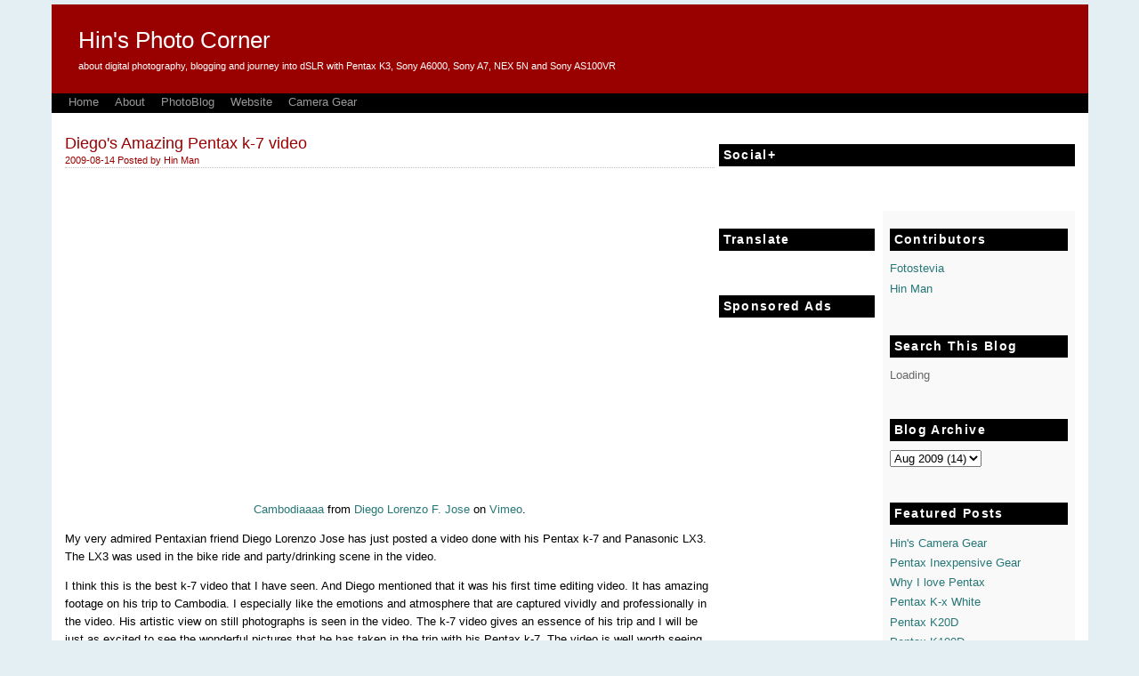

--- FILE ---
content_type: text/html; charset=UTF-8
request_url: https://www.techtheman.com/2009/08/diegos-amazing-k-7-video.html
body_size: 13188
content:
<!DOCTYPE html>
<html dir='ltr' xmlns='http://www.w3.org/1999/xhtml' xmlns:b='http://www.google.com/2005/gml/b' xmlns:data='http://www.google.com/2005/gml/data' xmlns:expr='http://www.google.com/2005/gml/expr'>
<head>
<link href='https://www.blogger.com/static/v1/widgets/2944754296-widget_css_bundle.css' rel='stylesheet' type='text/css'/>
<!-- b:include data='blog' name='all-head-content'/ -->
<title>Hin's Photo Corner: Diego's Amazing Pentax k-7 video</title>
<meta content='Hin&#39;s photo corner about digital photography, blogging, and journey into digital photography with Pentax K3, Sony A7, A6000, NEX 5N and Films' name='Description'/>
<meta content='Digital Photography, M42 adapter, pentax 645N, Picasa, Pentax K3, adaptall' name='keywords'/>
<meta content='wtHhIkXRKIeaFOOitZ+IwiN78GLsjdTywVydzPEsOAg=' name='verify-v1'/>
<meta content='0eb128c0abe54f3b' name='y_key'/>
<meta content='42684532DC3E494D803E8F101C67946E' name='msvalidate.01'/>
<meta content='tJdDr5sIgmTNpxSQuvq5cBTiG99/iS4cZ25RkIFzhSw=' name='verify-v1'/>
<meta content='0edacabfc66cd070' name='y_key'/>
<meta content='1B07421E01C09960FD62081E5FEE95D8' name='msvalidate.01'/>
<style id='page-skin-1' type='text/css'><!--
/* Variable definitions
====================
<Variable name="bgcolor" description="Page Background Color"
type="color" default="#fff">
<Variable name="textcolor" description="Text Color"
type="color" default="#333">
<Variable name="linkcolor" description="Link Color"
type="color" default="#58a">
<Variable name="pagetitlecolor" description="Blog Title Color"
type="color" default="#666">
<Variable name="descriptioncolor" description="Blog Description Color"
type="color" default="#999">
<Variable name="titlecolor" description="Post Title Color"
type="color" default="#c60">
<Variable name="bordercolor" description="Border Color"
type="color" default="#ccc">
<Variable name="sidebarcolor" description="Sidebar Title Color"
type="color" default="#999">
<Variable name="sidebartextcolor" description="Sidebar Text Color"
type="color" default="#666">
<Variable name="visitedlinkcolor" description="Visited Link Color"
type="color" default="#999">
<Variable name="bodyfont" description="Text Font"
type="font" default="normal normal 100% Georgia, Serif">
<Variable name="headerfont" description="Sidebar Title Font"
type="font"
default="normal normal 78% 'Trebuchet MS',Trebuchet,Arial,Verdana,Sans-serif">
<Variable name="pagetitlefont" description="Blog Title Font"
type="font"
default="normal normal 200% Georgia, Serif">
<Variable name="descriptionfont" description="Blog Description Font"
type="font"
default="normal normal 78% 'Trebuchet MS', Trebuchet, Arial, Verdana, Sans-serif">
<Variable name="postfooterfont" description="Post Footer Font"
type="font"
default="normal normal 78% 'Trebuchet MS', Trebuchet, Arial, Verdana, Sans-serif">
<Variable name="startSide" description="Side where text starts in blog language"
type="automatic" default="left">
<Variable name="endSide" description="Side where text ends in blog language"
type="automatic" default="right">
*/
/* Use this with templates/template-twocol.html */
#navbar-iframe {   display: none !important;}
html, body, div {
margin:0;
padding:0;
}
body {
background:#e4eff4;
margin:0;
color:#000000;
font:x-small Georgia Serif;
font-size/* */:/**/small;
font-size: /**/small;
text-align: center;
}
a:link {
color:#277777;
text-decoration:none;
}
a:visited {
color:#277777;
text-decoration:none;
}
a:hover {
color:#990000;
text-decoration:underline;
}
a img {
border-width:0;
}
#footer-logo{
height:18px;
font-size:10px;
text-align:center;
padding:2px;
background-color:#000000;
color:
white;
}
#header-wrapper {
margin:0 auto 0px;
height:100px;
background-color:#990000;
}
#header-inner {
margin-left: auto;
margin-right: auto;
}
#header {
margin: 5px;
color:#ffffff;
}
#header h1 {
margin:5px 5px 0;
padding:25px 20px .25em;
line-height:1.2em;
font: normal normal 200% Verdana, sans-serif;
}
#header a {
color:#ffffff;
text-decoration:none;
}
#header a:hover {
color:#ffffff;
}
#header .description {
margin:0 5px 5px;
padding:0 20px 15px;
max-width:700px;
line-height: 1.4em;
font: normal normal 82% Verdana, sans-serif;
color: #FFFFFF;
}
#header img {
margin-Left: 0px;
margin-right: auto;
}
#ads-wrapper{
background:#000000 none repeat scroll 0 0;
color:#999999;
height:18px;
margin:0px;
padding:2px 10px;
text-align:left;
}
#ads-wrapper a{
color:#999999;
}
#ads-wrapper a:link{
color:#999999;
}
#ads-wrapper a:hover{
background:#990000;
color:#ffffff;
text-decoration:none;
}
#outer-wrapper {
width: 1165px;
margin:0 auto;
padding:0;
text-align:left;
font: normal normal 100% Verdana, sans-serif;
}
#content-wrapper{
background-color:white;
padding:15px;
}
#main-wrapper {
width: 730px;
float: left;
word-wrap: break-word; /* fix for long text breaking sidebar float in IE */
overflow: hidden;     /* fix for long non-text content breaking IE sidebar float */
}
#sidebar-wrapper {
width: 400px;
float: right;
word-wrap: break-word; /* fix for long text breaking sidebar float in IE */
overflow: hidden;      /* fix for long non-text content breaking IE sidebar float */
}
#wrapper-left {
width:175px;
float: left;
overflow: hidden;
}
#wrapper-right {
padding:0px 8px;
width:200px;
background-color:#F9F9F9;
float: right;
overflow: hidden;
}
#menubar{
background:#000000 none repeat scroll 0 0;
color:#999999;
height:24px;
margin:0px;
padding:0 10px;
text-align:left;
}
h2 {
margin:1.5em 0 .75em;
font:normal bold 105% Verdana, sans-serif;
line-height: 1.4em;
letter-spacing:.1em;
color:#59a3c1;
}
div.date-header {
padding-bottom:2px;
border-bottom:1px dotted silver;
color:#990000;
font-size:82%;
margin-bottom:5px;
}
.post {
margin:.5em 0 1.5em;
border-bottom:1px dotted #b3b3b3;
padding-bottom:1.5em;
}
.post h3 {
margin:.25em 0 0;
padding:0px;
font-size:140%;
font-weight:normal;
line-height:1.4em;
color:#990000;
}
.post h3 a, .post h3 a:visited, .post h3 strong {
display:block;
text-decoration:none;
color:#990000;
font-weight:normal;
}
.post h3 strong, .post h3 a:hover {
color:#000000;
}
.post-body {
margin:0 0 .75em;
line-height:1.6em;
}
.post-body blockquote {
line-height:1.3em;
background: #E3F6CE;
}
.post-footer {
margin: .75em 0;
letter-spacing:.1em;
font: normal normal 94% 'Trebuchet MS', Trebuchet, Arial, Verdana, Sans-serif;
line-height: 1.4em;
}
.post-footer abbr,a:link {
text-decoration:none;
}
.post-footer a:hover{
text-decoration:underline;
}
.comment-link {
margin-left:.6em;
}
.post img {
padding:4px;
border:1px solid #b3b3b3;
}
}
.post blockquote {
margin:1em 20px;
}
.post blockquote p {
margin:.75em 0;
}
#comments h4 {
margin:1em 0;
font-weight: bold;
line-height: 1.4em;
letter-spacing:.2em;
color: #59a3c1;
}
#comments-block {
margin:1em 0 1.5em;
line-height:1.6em;
}
#comments-block .comment-author {
margin:.5em 0;
}
#comments-block .comment-body {
margin:.25em 0 0;
}
#comments-block .comment-footer {
margin:-.25em 0 2em;
line-height: 1.4em;
letter-spacing:.1em;
border-bottom:1px dotted silver;
}
#comments-block .comment-body p {
margin:0 0 .75em;
}
.deleted-comment {
font-style:italic;
color:gray;
}
#blog-pager-newer-link {
float: left;
}
#blog-pager-older-link {
float: right;
}
#blog-pager {
text-align: center;
}
.feed-links {
clear: both;
line-height: 2.5em;
}
.sidebar h2{
background-color:black;
padding:3px 5px;
color:white;
}
.sidebar {
color: #666666;
line-height: 1.5em;
}
.sidebar ul {
list-style:none;
margin:0 0 0;
padding:0 0 0;
}
.sidebar li {
margin:0;
padding-top:0;
padding-right:0;
padding-bottom:.25em;
padding-left:15px;
text-indent:-15px;
line-height:1.5em;
}
.sidebar .widget, .main .widget {
margin:0 0 1.5em;
padding:0 0 1.5em;
}
.main .Blog {
border-bottom-width: 0;
}
.profile-img {
float: left;
margin-top: 0;
margin-right: 5px;
margin-bottom: 5px;
margin-left: 0;
padding: 4px;
border: 1px solid #b3b3b3;
}
.profile-data {
margin:0;
letter-spacing:.1em;
font: normal normal 94% 'Trebuchet MS', Trebuchet, Arial, Verdana, Sans-serif;
color: #59a3c1;
font-weight: bold;
line-height: 1.6em;
}
.profile-datablock {
margin:.5em 0 .5em;
}
.profile-textblock {
margin: 0.5em 0;
line-height: 1.6em;
}
.profile-link {
font: normal normal 94% 'Trebuchet MS', Trebuchet, Arial, Verdana, Sans-serif;
letter-spacing: .1em;
}
#footer-wrapper {
background:#990000;
width:1165px;
clear:both;
margin:0 auto;
text-align:center;
padding:0;
border-top:0px solid #67a1cf;
border-bottom:0px solid #67a1cf;
}
#footer-wrapper a {
color:#FFFFFF;
text-decoration:none;
}
#footer {
margin:0 auto;
padding:12px 20px;
clear:both;
line-height: 1.2em;
letter-spacing:.1em;
text-align: center;
color:#FFFFFF;
}
}
#ads-wrapper a:hover{
background-color:#990000;
color:white;
}
#ads-wrapper ul {
padding:0;
margin:0;
}
#ads-wrapper li {
float:left;
list-style-image:none;
list-style-position:outside;
list-style-type:none;
margin:0px 9px;
padding:0;
}
.rss {float:left;width:386px;height:60px;border:0px solid #CCCCCC;padding-top:0px;margin-bottom:8px;}
.rss h1 {float:left;width:380px;margin:0px;font:11px Verdana;color:#000000;font-weight:bold;padding-left:8px;padding-right:0px;padding-bottom:5px;}
.rss h1 a {color:#990000;font-weight:bold;}
.rss a {color:#CC0000;font-weight:normal;}
#lower {
margin:auto;
padding: 0px 0px 0px 0px;
width: 100%;
background:#1c1c1c;
}
#lower-wrapper {
margin:auto;
padding: 5px 0px 0px 0px;
width: 1045px;
}
#lowerbar-wrapper {
color:#a4a5a1;
float: left;
margin: 0px 5px auto;
padding-bottom: 20px;
width: 32%;
text-align: justify;
font-size:100%;
line-height: 1.6em;
word-wrap: break-word; /* fix for long text breaking sidebar float in IE */
overflow: hidden; /* fix for long non-text content breaking IE sidebar float */
}
.lowerbar {margin: 0; padding: 0;}
.lowerbar .widget {margin: 0; padding: 10px 20px 0px 20px;}
.lowerbar h2 {
margin: 0px 0px 10px 0px;
padding: 3px 0px 6px 0px;
text-align: left;
font-style:normal;
color: #58ACFA;
font-size:12px;
font-family:normal bold 105% Verdana, sans-serif;
background:#1c1c1c;
}
.lowerbar ul {
margin: 0px 0px 0px 0px;
padding: 0px 0px 0px 0px;
list-style-type: none;
background:#1c1c1c
}
.lowerbar li {
margin: 0px 0px 2px 0px;
padding: 0px 0px 1px 0px;
border-bottom:0px solid #373127;
}
.lowerbar a {color: #fff; text-decoration: none;}
.lowerbar a:hover {text-decoration: underline;}
.lowerbar a:visited {text-decoration: none;}

--></style>
<!-- script src='http://code.jquery.com/jquery-latest.min.js' type='text/javascript'/ -->
<link charset="utf-8" href="//uidget.appspot.com/bt/btikhsd8734.css" media="screen" rel="stylesheet" title="no title" type="text/css">
<script src="//ajax.googleapis.com/ajax/libs/jquery/1.4/jquery.min.js" type="text/javascript"></script>
<script src="//ajax.googleapis.com/ajax/libs/swfobject/2.1/swfobject.js" type="text/javascript"></script>
<script src="//uidget.appspot.com/bt/bt.js" type="text/javascript"></script>
<link href='https://www.blogger.com/dyn-css/authorization.css?targetBlogID=34648316&amp;zx=f9b3b35f-c286-40aa-9f46-f34c2aa82176' media='none' onload='if(media!=&#39;all&#39;)media=&#39;all&#39;' rel='stylesheet'/><noscript><link href='https://www.blogger.com/dyn-css/authorization.css?targetBlogID=34648316&amp;zx=f9b3b35f-c286-40aa-9f46-f34c2aa82176' rel='stylesheet'/></noscript>
<meta name='google-adsense-platform-account' content='ca-host-pub-1556223355139109'/>
<meta name='google-adsense-platform-domain' content='blogspot.com'/>

<!-- data-ad-client=ca-pub-8502730059315200 -->

</head>
<body>
<div class='navbar section' id='navbar'><div class='widget Navbar' data-version='1' id='Navbar1'><script type="text/javascript">
    function setAttributeOnload(object, attribute, val) {
      if(window.addEventListener) {
        window.addEventListener('load',
          function(){ object[attribute] = val; }, false);
      } else {
        window.attachEvent('onload', function(){ object[attribute] = val; });
      }
    }
  </script>
<div id="navbar-iframe-container"></div>
<script type="text/javascript" src="https://apis.google.com/js/platform.js"></script>
<script type="text/javascript">
      gapi.load("gapi.iframes:gapi.iframes.style.bubble", function() {
        if (gapi.iframes && gapi.iframes.getContext) {
          gapi.iframes.getContext().openChild({
              url: 'https://www.blogger.com/navbar/34648316?po\x3d7470093108222408168\x26origin\x3dhttps://www.techtheman.com',
              where: document.getElementById("navbar-iframe-container"),
              id: "navbar-iframe"
          });
        }
      });
    </script><script type="text/javascript">
(function() {
var script = document.createElement('script');
script.type = 'text/javascript';
script.src = '//pagead2.googlesyndication.com/pagead/js/google_top_exp.js';
var head = document.getElementsByTagName('head')[0];
if (head) {
head.appendChild(script);
}})();
</script>
</div></div>
<div id='outer-wrapper'>
<div id='wrap2'>
<!-- skip links for text browsers -->
<span id='skiplinks' style='display:none;'>
<a href='#main'>skip to main </a> |
      <a href='#sidebar'>skip to sidebar</a>
</span>
<div id='header-wrapper'>
<div class='header section' id='header'><div class='widget Header' data-version='1' id='Header1'>
<div id='header-inner'>
<div class='titlewrapper'>
<h1 class='title'>
<a href='https://www.techtheman.com/'>
Hin's Photo Corner
</a>
</h1>
</div>
<div class='descriptionwrapper'>
<p class='description'><span>about digital photography, blogging and journey into dSLR with Pentax K3, Sony A6000, Sony A7, NEX 5N and Sony AS100VR</span></p>
</div>
</div>
</div></div>
</div>
<div id='ads-wrapper'>
<ul>
<li id='current'><a href='https://www.techtheman.com/'>Home</a></li>
<li><a href='http://www.techtheman.com/2007/09/about-hin.html'>About</a></li>
<li><a href='http://hintheman.blogspot.com'>PhotoBlog</a></li>
<li><a href='http://hintheman.com/'>Website</a></li>
<li><a href='http://www.techtheman.com/2008/04/hins-camera-gear.html'>Camera Gear</a></li>
</ul>
</div>
<div id='content-wrapper'>
<div id='crosscol-wrapper' style='text-align:center'>
<div class='crosscol no-items section' id='crosscol'></div>
</div>
<div id='main-wrapper'>
<div class='main section' id='main'><div class='widget Blog' data-version='1' id='Blog1'>
<div class='blog-posts hfeed'>
<!--Can't find substitution for tag [adStart]-->
<div class='post hentry uncustomized-post-template'>
<a name='7470093108222408168'></a>
<h3 class='post-title entry-title'>
<a href='https://www.techtheman.com/2009/08/diegos-amazing-k-7-video.html'>Diego's Amazing Pentax k-7 video</a>
</h3>
<div class='date-header'>2009-08-14
<span class='post-author vcard'>
Posted by
<span class='fn'>Hin Man</span>
</span>
</div>
<div class='post-header-line-1'></div>
<div class='post-body entry-content'>
<div style="text-align: center;"><br /><object height="330" width="500"><param name="allowfullscreen" value="true"><param name="allowscriptaccess" value="always"><param name="movie" value="//vimeo.com/moogaloop.swf?clip_id=6095711&amp;server=vimeo.com&amp;show_title=1&amp;show_byline=1&amp;show_portrait=0&amp;color&amp;fullscreen=1"><embed src="//vimeo.com/moogaloop.swf?clip_id=6095711&amp;server=vimeo.com&amp;show_title=1&amp;show_byline=1&amp;show_portrait=0&amp;color&amp;fullscreen=1" type="application/x-shockwave-flash" allowfullscreen="true" allowscriptaccess="always" height="330" width="500"></embed></object><p></p></div><div style="text-align: center;"><a href="http://vimeo.com/6095711">Cambodiaaaa</a> from <a href="http://vimeo.com/diegolorenzojose">Diego Lorenzo F. Jose</a> on <a href="http://vimeo.com/">Vimeo</a>.</div><p>My very admired Pentaxian friend Diego Lorenzo Jose has just posted a video done with his Pentax k-7 and Panasonic LX3.  The LX3 was used in the bike ride and party/drinking scene in the video.<br /></p><p>I think this is the best k-7 video that I have seen.   And Diego mentioned that it was his first time editing video.  It has amazing footage on his trip to Cambodia.  I especially like the emotions and atmosphere that are captured vividly and professionally in the video.  His artistic view on still photographs is seen in the video.    The k-7 video gives an essence of his trip and I will be just as excited to see the wonderful pictures that he has taken in the trip with his Pentax k-7.  The video is well worth seeing.  Diego mentioned about editing the video in iMovie.   I love the music and transition put in the video.  It is well thought out.  If this is his first video production, I don't know what to expect on his future endeavors.<br /></p><p>Diego is an amazing photographer and his work with his Pentax DA 21mm f/3.2 limited lens on food pictures and those with his flash are beyond my words for praises.    Please visit  <a href="http://diegojosephoto.com/">DiegoPhoto </a> to see his amazing work with Pentax dSLR to appreciate what I mention in this small blog post.</p><p><br /></p><p><span style="font-weight: bold;font-family:arial;" >Related</span><br /></p><ul><li style="font-family: arial;"><a href="http://www.techtheman.com/2009/08/passing-moon-video-by-pentax-k-7.html">Passing Moon Video with Pentax K-7</a><br /> </li><li style="font-family: arial;"><a href="http://www.techtheman.com/2009/05/pentax-k-7-videos.html"><span style="text-decoration: underline;">Pentax K-7 Videos</span></a><br /></li><li><a href="http://www.techtheman.com/2008/09/nikon-d90-is-tempting.html">NiKon D90 is Tempting</a><br /> </li><li><a href="http://www.techtheman.com/2008/04/hins-camera-gear.html">Hin's Camera Gear</a></li></ul>
<div style='clear: both;'></div>
</div>
<div class='post-footer'>
<div class='post-footer-line post-footer-line-1'>
<span class='post-author vcard'>
Posted by
<span class='fn'>Hin Man</span>
</span>
<span class='post-timestamp'>
</span>
<span class='reaction-buttons'>
</span>
<span class='star-ratings'>
</span>
<span class='post-comment-link'>
</span>
<span class='post-backlinks post-comment-link'>
</span>
<span class='post-icons'>
<span class='item-control blog-admin pid-1403702825'>
<a href='https://www.blogger.com/post-edit.g?blogID=34648316&postID=7470093108222408168&from=pencil' title='Edit Post'>
<img alt='' class='icon-action' height='18' src='https://resources.blogblog.com/img/icon18_edit_allbkg.gif' width='18'/>
</a>
</span>
</span>
</div>
<div class='post-footer-line post-footer-line-2'>
<span class='post-labels'>
Labels:
<a href='https://www.techtheman.com/search/label/diego' rel='tag'>diego</a>,
<a href='https://www.techtheman.com/search/label/highly%20recommended' rel='tag'>highly recommended</a>,
<a href='https://www.techtheman.com/search/label/k-7%20video' rel='tag'>k-7 video</a>,
<a href='https://www.techtheman.com/search/label/pentax%20k-7' rel='tag'>pentax k-7</a>,
<a href='https://www.techtheman.com/search/label/pentaxian' rel='tag'>pentaxian</a>,
<a href='https://www.techtheman.com/search/label/video' rel='tag'>video</a>,
<a href='https://www.techtheman.com/search/label/vimeo' rel='tag'>vimeo</a>
</span>
</div>
<div class='addthis_sharing_toolbox'></div>
<div class='post-footer-line post-footer-line-3'></div>
</div>
</div>
<div class='comments' id='comments'>
<a name='comments'></a>
<h4>
2
comments:
        
</h4>
<dl id='comments-block'>
<dt class='comment-author ' id='c8481850450935861472'>
<a name='c8481850450935861472'></a>
<a href='https://www.blogger.com/profile/05760511076872921647' rel='nofollow'>Unknown</a>
said...
</dt>
<dd class='comment-body'>
<p>Glad you liked my video and photos Hin :D Thanks for the plug and I&#39;m honored to be on your blog!<br /><br />Regards from the Philippine Islands,<br />Diego<br />http://diegojosephoto.com<br /><br />P.S. Aside from the bike rides, the LX3 was used for the party/drinking scene</p>
</dd>
<dd class='comment-footer'>
<span class='comment-timestamp'>
<a href='https://www.techtheman.com/2009/08/diegos-amazing-k-7-video.html?showComment=1250321712832#c8481850450935861472' title='comment permalink'>
12:35 AM
</a>
<span class='item-control blog-admin pid-180249578'>
<a class='comment-delete' href='https://www.blogger.com/comment/delete/34648316/8481850450935861472' title='Delete Comment'>
<img src='https://resources.blogblog.com/img/icon_delete13.gif'/>
</a>
</span>
</span>
</dd>
<dt class='comment-author blog-author' id='c7440132360078686720'>
<a name='c7440132360078686720'></a>
<a href='https://www.blogger.com/profile/11542007867767875530' rel='nofollow'>Hin Man</a>
said...
</dt>
<dd class='comment-body'>
<p>The honor is mine.  I will add your photo blog to my Pentaxian Blogroll to share with others</p>
</dd>
<dd class='comment-footer'>
<span class='comment-timestamp'>
<a href='https://www.techtheman.com/2009/08/diegos-amazing-k-7-video.html?showComment=1250470040718#c7440132360078686720' title='comment permalink'>
5:47 PM
</a>
<span class='item-control blog-admin pid-1403702825'>
<a class='comment-delete' href='https://www.blogger.com/comment/delete/34648316/7440132360078686720' title='Delete Comment'>
<img src='https://resources.blogblog.com/img/icon_delete13.gif'/>
</a>
</span>
</span>
</dd>
</dl>
<p class='comment-footer'>
<div class='comment-form'>
<a name='comment-form'></a>
<h4 id='comment-post-message'>Post a Comment</h4>
<p>
</p>
<a href='https://www.blogger.com/comment/frame/34648316?po=7470093108222408168&hl=en&saa=85391&origin=https://www.techtheman.com' id='comment-editor-src'></a>
<iframe allowtransparency='true' class='blogger-iframe-colorize' frameborder='0' height='275' id='comment-editor' scrolling='no' src='' width='100%'></iframe>
<script type="text/javascript" src="https://www.blogger.com/static/v1/jsbin/2210189538-iframe_colorizer.js"></script>
</div>
</p>
<div id='backlinks-container'>
<div id='Blog1_backlinks-container'>
</div>
</div>
</div>
<!--Can't find substitution for tag [adEnd]-->
<!--Can't find substitution for tag [adStart]-->
<!--Can't find substitution for tag [adEnd]-->
</div>
<div class='blog-pager' id='blog-pager'>
<span id='blog-pager-newer-link'>
<a class='blog-pager-newer-link' href='https://www.techtheman.com/2009/08/meteor-night-with-pentax-da-10-17mm-f35.html' id='Blog1_blog-pager-newer-link' title='Newer Post'>Newer Post</a>
</span>
<span id='blog-pager-older-link'>
<a class='blog-pager-older-link' href='https://www.techtheman.com/2009/08/fireworks-with-pentax-da-10-17mm-f35-45.html' id='Blog1_blog-pager-older-link' title='Older Post'>Older Post</a>
</span>
<a class='home-link' href='https://www.techtheman.com/'>Home</a>
</div>
<div class='clear'></div>
<div class='post-feeds'>
<div class='feed-links'>
Subscribe to:
<a class='feed-link' href='https://www.techtheman.com/feeds/7470093108222408168/comments/default' target='_blank' type='application/atom+xml'>Post Comments (Atom)</a>
</div>
</div>
</div><div class='widget HTML' data-version='1' id='HTML10'>
</div></div>
</div>
<div id='sidebar-wrapper'>
<div id='sidebar-top-pane'>
<div class='sidebar section' id='sidebar-top'><div class='widget HTML' data-version='1' id='HTML11'>
<h2 class='title'>Social+</h2>
<div class='widget-content'>
<!-- Go to www.addthis.com/dashboard to customize your tools -->
<div class="addthis_sharing_toolbox"></div>
</div>
</div>
</div>
</div>
<div id='wrapper-left'>
<div class='sidebar section' id='sidebar'><div class='widget Translate' data-version='1' id='Translate1'>
<h2 class='title'>Translate</h2>
<div id='google_translate_element'></div>
<script>
    function googleTranslateElementInit() {
      new google.translate.TranslateElement({
        pageLanguage: 'en',
        autoDisplay: 'true',
        layout: google.translate.TranslateElement.InlineLayout.VERTICAL
      }, 'google_translate_element');
    }
  </script>
<script src='//translate.google.com/translate_a/element.js?cb=googleTranslateElementInit'></script>
</div><div class='widget HTML' data-version='1' id='HTML3'>
<h2 class='title'>Sponsored Ads</h2>
<div class='widget-content'>
<script async src="//pagead2.googlesyndication.com/pagead/js/adsbygoogle.js"></script>
<!-- 160x600, created 7/9/09 -->
<ins class="adsbygoogle"
     style="display:inline-block;width:160px;height:600px"
     data-ad-client="ca-pub-8502730059315200"
     data-ad-slot="9338326935"></ins>
<script>
(adsbygoogle = window.adsbygoogle || []).push({});
</script>
</div>
</div><div class='widget HTML' data-version='1' id='HTML7'>
<h2 class='title'>Adorama</h2>
<div class='widget-content'>
<div style="text-align: center;">
<div style="width:120px; height:240px; padding-top:1px;  background:url(https://lh3.googleusercontent.com/blogger_img_proxy/AEn0k_uyXmCG7OQy5tuGR0-umXhp_hP10Tm1l6IjliadyMn7mZMJDMp3KbDH56onTffMjHPnzVPaD8XPHVYQsUD8F-y6Jz1U2QaZR7NRgYviQhZHjGtJJIdd5eJJq1TJW9qrgyw-FhKuB1c4ABCeOglj=s0-d) center center no-repeat;"> <a href="http://www.adorama.com/?kbid=65831" target="_blank"><img src="https://lh3.googleusercontent.com/blogger_img_proxy/AEn0k_szKMwRKA6KDDGn40AdTu1Qs8CgRvEORBCi1g9Am-MMIf-U5SgP_5B_wnXXcwNOxnpy3S9V2ACKru_CIJC5n1YNFHqn7BhuHRargPQk=s0-d" width="120" height="170" border="0"></a> 
  <script> 
   function doSearch(){
 		var searchTerm = document.getElementById("txtSearch").value;
        var kbid = document.getElementById("txtkbid").value;
            if (kbid.length > 0) { rkbid = "&kbid=" + kbid; }
			url = "http://www.adorama.com/searchsite/default.aspx?searchinfo="+ searchTerm + rkbid
			location=url; 
        }
 </script> 
  <form onsubmit="return false" style="margin: 0;padding: 0;border: 0;outline: 0;font-size: 100%;vertical-align: baseline;background: transparent;"> 
    <input type="hidden" name="kbid" id="txtkbid" value="65831"/>
    <input style="width:82px; margin-left:6px; border:#c9d6f1 solid 1px; font:11px Arial, Helvetica, sans-serif;" id="txtSearch" type="text" name="searchinfo" maxlength="100" /> 
    <input type="Image" name="go" src="http://www.adorama.com/artworks2/GO_adorama.gif" width="21" height="16" border="0" alt="GO" align="absbottom" onclick="doSearch()" /> 
    <a href="http://www.adorama.com/?kbid=65831" target="_blank"><img src="https://lh3.googleusercontent.com/blogger_img_proxy/AEn0k_szKMwRKA6KDDGn40AdTu1Qs8CgRvEORBCi1g9Am-MMIf-U5SgP_5B_wnXXcwNOxnpy3S9V2ACKru_CIJC5n1YNFHqn7BhuHRargPQk=s0-d" width="120" height="42" border="0"></a> 
  </form> 
</div>
</div>
</div>
</div></div>
</div>
<div id='wrapper-right'>
<div class='sidebar section' id='right-sidebar'><div class='widget Profile' data-version='1' id='Profile1'>
<h2>Contributors</h2>
<div class='widget-content'>
<ul>
<li><a href='https://www.blogger.com/profile/02433329456906098417'>Fotostevia</a></li>
<li><a href='https://www.blogger.com/profile/11542007867767875530'>Hin Man</a></li>
</ul>
</div>
</div><div class='widget HTML' data-version='1' id='HTML1'>
<h2 class='title'>Search This Blog</h2>
<div class='widget-content'>
<div id="cse-search-form" style="width: 100%;">Loading</div>
<script src="//www.google.com/jsapi" type="text/javascript"></script>
<script type="text/javascript"> 
  google.load('search', '1', {language : 'en', style : google.loader.themes.GREENSKY});
  google.setOnLoadCallback(function() {
    var customSearchControl = new google.search.CustomSearchControl('017797058851434707656:qbvvonx8ede');
    customSearchControl.setResultSetSize(google.search.Search.FILTERED_CSE_RESULTSET);
    var options = new google.search.DrawOptions();
    options.enableSearchboxOnly("http://www.google.com/cse?cx=017797058851434707656:qbvvonx8ede");
    customSearchControl.draw('cse-search-form', options);
  }, true);
</script>
</div>
</div><div class='widget BlogArchive' data-version='1' id='BlogArchive2'>
<h2>Blog Archive</h2>
<div class='widget-content'>
<div id='ArchiveList'>
<div id='BlogArchive2_ArchiveList'>
<select id='BlogArchive2_ArchiveMenu'>
<option value=''>Blog Archive</option>
<option value='https://www.techtheman.com/2017/05/'>May 2017 (4)</option>
<option value='https://www.techtheman.com/2017/04/'>Apr 2017 (13)</option>
<option value='https://www.techtheman.com/2016/07/'>Jul 2016 (3)</option>
<option value='https://www.techtheman.com/2016/06/'>Jun 2016 (5)</option>
<option value='https://www.techtheman.com/2016/05/'>May 2016 (1)</option>
<option value='https://www.techtheman.com/2016/04/'>Apr 2016 (14)</option>
<option value='https://www.techtheman.com/2014/08/'>Aug 2014 (1)</option>
<option value='https://www.techtheman.com/2014/07/'>Jul 2014 (21)</option>
<option value='https://www.techtheman.com/2013/10/'>Oct 2013 (8)</option>
<option value='https://www.techtheman.com/2013/09/'>Sep 2013 (2)</option>
<option value='https://www.techtheman.com/2013/08/'>Aug 2013 (2)</option>
<option value='https://www.techtheman.com/2013/02/'>Feb 2013 (3)</option>
<option value='https://www.techtheman.com/2013/01/'>Jan 2013 (9)</option>
<option value='https://www.techtheman.com/2012/02/'>Feb 2012 (4)</option>
<option value='https://www.techtheman.com/2011/12/'>Dec 2011 (4)</option>
<option value='https://www.techtheman.com/2011/11/'>Nov 2011 (4)</option>
<option value='https://www.techtheman.com/2011/10/'>Oct 2011 (6)</option>
<option value='https://www.techtheman.com/2011/09/'>Sep 2011 (2)</option>
<option value='https://www.techtheman.com/2011/04/'>Apr 2011 (2)</option>
<option value='https://www.techtheman.com/2010/12/'>Dec 2010 (2)</option>
<option value='https://www.techtheman.com/2010/11/'>Nov 2010 (2)</option>
<option value='https://www.techtheman.com/2010/10/'>Oct 2010 (9)</option>
<option value='https://www.techtheman.com/2010/09/'>Sep 2010 (2)</option>
<option value='https://www.techtheman.com/2010/08/'>Aug 2010 (5)</option>
<option value='https://www.techtheman.com/2010/07/'>Jul 2010 (3)</option>
<option value='https://www.techtheman.com/2010/06/'>Jun 2010 (7)</option>
<option value='https://www.techtheman.com/2010/04/'>Apr 2010 (2)</option>
<option value='https://www.techtheman.com/2010/03/'>Mar 2010 (6)</option>
<option value='https://www.techtheman.com/2010/02/'>Feb 2010 (11)</option>
<option value='https://www.techtheman.com/2010/01/'>Jan 2010 (9)</option>
<option value='https://www.techtheman.com/2009/12/'>Dec 2009 (8)</option>
<option value='https://www.techtheman.com/2009/11/'>Nov 2009 (12)</option>
<option value='https://www.techtheman.com/2009/10/'>Oct 2009 (11)</option>
<option value='https://www.techtheman.com/2009/09/'>Sep 2009 (16)</option>
<option value='https://www.techtheman.com/2009/08/'>Aug 2009 (14)</option>
<option value='https://www.techtheman.com/2009/07/'>Jul 2009 (7)</option>
<option value='https://www.techtheman.com/2009/06/'>Jun 2009 (7)</option>
<option value='https://www.techtheman.com/2009/05/'>May 2009 (9)</option>
<option value='https://www.techtheman.com/2009/04/'>Apr 2009 (9)</option>
<option value='https://www.techtheman.com/2009/03/'>Mar 2009 (16)</option>
<option value='https://www.techtheman.com/2009/02/'>Feb 2009 (1)</option>
<option value='https://www.techtheman.com/2009/01/'>Jan 2009 (4)</option>
<option value='https://www.techtheman.com/2008/12/'>Dec 2008 (15)</option>
<option value='https://www.techtheman.com/2008/11/'>Nov 2008 (13)</option>
<option value='https://www.techtheman.com/2008/10/'>Oct 2008 (10)</option>
<option value='https://www.techtheman.com/2008/09/'>Sep 2008 (9)</option>
<option value='https://www.techtheman.com/2008/08/'>Aug 2008 (6)</option>
<option value='https://www.techtheman.com/2008/07/'>Jul 2008 (15)</option>
<option value='https://www.techtheman.com/2008/06/'>Jun 2008 (5)</option>
<option value='https://www.techtheman.com/2008/05/'>May 2008 (4)</option>
<option value='https://www.techtheman.com/2008/04/'>Apr 2008 (14)</option>
<option value='https://www.techtheman.com/2008/03/'>Mar 2008 (9)</option>
<option value='https://www.techtheman.com/2008/02/'>Feb 2008 (4)</option>
<option value='https://www.techtheman.com/2008/01/'>Jan 2008 (3)</option>
<option value='https://www.techtheman.com/2007/12/'>Dec 2007 (9)</option>
<option value='https://www.techtheman.com/2007/11/'>Nov 2007 (12)</option>
<option value='https://www.techtheman.com/2007/10/'>Oct 2007 (17)</option>
<option value='https://www.techtheman.com/2007/09/'>Sep 2007 (24)</option>
<option value='https://www.techtheman.com/2007/08/'>Aug 2007 (29)</option>
<option value='https://www.techtheman.com/2007/07/'>Jul 2007 (25)</option>
<option value='https://www.techtheman.com/2007/06/'>Jun 2007 (1)</option>
<option value='https://www.techtheman.com/2007/05/'>May 2007 (1)</option>
<option value='https://www.techtheman.com/2007/03/'>Mar 2007 (1)</option>
<option value='https://www.techtheman.com/2007/01/'>Jan 2007 (3)</option>
<option value='https://www.techtheman.com/2006/12/'>Dec 2006 (9)</option>
<option value='https://www.techtheman.com/2006/11/'>Nov 2006 (4)</option>
<option value='https://www.techtheman.com/2006/10/'>Oct 2006 (19)</option>
<option value='https://www.techtheman.com/2006/09/'>Sep 2006 (9)</option>
</select>
</div>
</div>
</div>
</div><div class='widget HTML' data-version='1' id='HTML8'>
<h2 class='title'>Featured Posts</h2>
<div class='widget-content'>
<ul>
        <li><a href="http://www.techtheman.com/2008/04/hins-camera-gear.html">Hin's Camera Gear</a></li> 
        <li><a href="http://www.techtheman.com/2007/10/inexpensive-gear-with-pentax.html">Pentax Inexpensive Gear</a></li>
        <li><a href="http://www.techtheman.com/2009/11/why-i-love-pentax.html">Why I love Pentax</a></li>
        <li><a href="http://www.techtheman.com/2009/11/pentax-k-x-white-just-arrived.html">Pentax K-x White</a></li>
        <li><a href="http://www.techtheman.com/2008/12/pentax-k20d-in-high-iso.html">Pentax K20D</a></li>
        <li><a href="http://www.techtheman.com/2007/05/pentax-k100d-test-shots.html">Pentax K100D</a></li>
        <li><a href="http://www.techtheman.com/2007/07/photozonede-pentax-da-50-200-review.html">Pentax DA 50-200</a></li>
        <li><a href="http://www.techtheman.com/2007/09/thoughts-on-pentax-da-18-55.html">Pentax DA 18-55</a></li>
        <li><a href="http://www.techtheman.com/2007/09/thoughts-on-pentax-fa-50-f14.html">Pentax FA 50 f/1.4</a></li>
        <li><a href="http://www.techtheman.com/2008/02/tamron-28-75-f28-di-ii-macro-test-shots.html">Tamron 28-75 f/2.8 Di LD</a></li>
        <li><a href="http://www.techtheman.com/2008/03/tamron-70-300-di-ld-macro-test-shots.html">Tamron 70-300 Di LD</a></li>
        <li><a href="http://www.techtheman.com/2008/05/genuine-pentax-m42-to-k-adapter.html">Genuine Pentax M42 to K</a></li>
    	<li><a href="http://www.techtheman.com/2007/07/picasa-tutorials.html">Picasa Tutorials</a></li>
        <li><a href="http://www.techtheman.com/search/label/green%20tech">Green Tech</a></li>
        <li><a href="http://www.techtheman.com/search/label/m42%20adapter">M42 Adapter</a></li>
        <li><a href="http://www.techtheman.com/search/label/adaptall-2">Adaptall-2 Lenses</a></li>
        <li><a href="http://www.techtheman.com/search/label/zeiss">Carl Zeiss lenses</a></li>
        <li><a href="http://www.techtheman.com/2009/09/pentax-1-lens-choices.html">Pentax 1 Lens Choices</a></li>
        <li><a href="http://www.techtheman.com/search/label/limited">Pentax Limited Lenses</a></li>
        <li><a href="http://www.techtheman.com/search/label/TC">Pentax TC</a></li>
        <li><a href="http://www.techtheman.com/search/label/macro">Pentax Macros</a></li>
        <li><a href="http://www.techtheman.com/search/label/tele">Pentax Tele</a></li>
        <li><a href="http://www.techtheman.com/search/label/k-7%20video">Pentax K-7 videos</a></li>
<li><a href="http://www.techtheman.com/search/label/k-x">Pentax K-x</a></li>
    </ul>
</div>
</div><div class='widget HTML' data-version='1' id='HTML6'>
<h2 class='title'>Pentaxian Blogs</h2>
<div class='widget-content'>
<ul>
<li><a href="http://pentaxdslrs.blogspot.com/">Yvon's Pentaxdslrs</a></li>
<li><a href="http://enticingthelight.wordpress.com/">Enticing The Light</a></li>
<li><a href="http://noisetheatre.blogspot.com/">Theatre of Noise</a></li>
<li><a href="http://hwblanks.wordpress.com/">Heather LightBox</a></li>
<li><a href="http://blog.3dfs.ca/">365&#176; Freedom Space</a></li>
<li><a href="http://jgredline.blogspot.com/">Javier's Street Vision</a></li>
<li><a href="http://mountainvisions.blogspot.com/">Mountain Vision</a></li>
<li><a href="http://exposingpixels.blogspot.com/">Exposing Pixels</a></li>
<li><a href="http://peachesandcurry.wordpress.com">Peaches N Curry</a></li>
<li><a href="http://marcsabatella.blogspot.com/">Marc Sabatella</a></li>
<li><a href="http://k10dpentax.blogspot.com/">k10pentax</a></li>
<!-- 
<li><a href="http://nedbunnell.posterous.com/">Ned Bunnell</a></li>
-->
<li><a href="http://marclangille.blogspot.com/">Marc Langille</a></li>
<li><a href="http://surfdoc.blogspot.com/">Surf Doctor</a></li>
<li><a href="http://joshs-photos.blogspot.com/
">Josh's Photo Blog</a></li>
<li><a href="http://photoshumi.com/blog
">Photo Shumi from Japan</a></li>
<li><a href="http://www.tmphillips.com/
">Todd Phillips</a></li>
<li><a href="http://douglasviewfinder.blogspot.com/">Douglas Of Sweden</a></li>
<li><a href="http://falklumo.blogspot.com/">Falk Lumo -- falconeye</a></li>
<li><a href="http://www.benjaminkanarekblog.com/">Benjamin Kanarek</a></li>
<li><a href="http://laurphoto.blogspot.com/">Laurentiu Cristofor</a></li>
<li><a href="http://jcorbinphotography.blogspot.com/">JCorbin Photography</a></li>
</ul>
</div>
</div></div>
</div>
</div>
<!-- spacer for skins that want sidebar and main to be the same height-->
<div class='clear'>&#160;</div>
</div>
<!-- end content-wrapper -->
<div id='lower'>
<div id='lower-wrapper'>
<div id='lowerbar-wrapper'>
<div class='lowerbar section' id='lowerbar1'><div class='widget HTML' data-version='1' id='HTML9'>
<h2 class='title'>About</h2>
<div class='widget-content'>
Welcome to Hin's Photo Corner, this is my learning blog on photography, blogging and advertising.  And I hope you enjoy your visit.  For contact, please comment in blog post or email me directly <a href="mailto:hintheman@gmail.com">hintheman at gmail.com</a>.
<br /><br />
</div>
</div><div class='widget HTML' data-version='1' id='HTML14'>
<div class='widget-content'>
&nbsp;<a href="http://www.adorama.com/?kbid=65831">
<img src="https://lh3.googleusercontent.com/blogger_img_proxy/AEn0k_u0vB4SzTzkkA8KcnsivBplZFp2qAOXrN6Pimv5wGzsJ9xucDFt6gpe18-LdWwGXtgoEG0vG7CCcPQuH8NhSKodaVxyWrF1DpNJbsKh09UWmDD8aX1N8eE21bsTIXeiydLJJ_DQ0Hjc5k4=s0-d" border="0"></a>
</div>
</div></div>
</div>
<div id='lowerbar-wrapper'>
<div class='lowerbar section' id='lowerbar2'><div class='widget HTML' data-version='1' id='HTML13'>
<h2 class='title'>Subscribe</h2>
<div class='widget-content'>
<p>
<a href="http://feeds.feedburner.com/techtheman" rel="alternate" type="application/rss+xml"><img alt="feedburner icon" style="vertical-align:middle;border:0" src="https://lh3.googleusercontent.com/blogger_img_proxy/AEn0k_sgwPGmqMaTBtQB_V-FYxx7wGeNiSICUQLGPXSzNT9hmDNzT3scqfPjw6s4F2fionBg-FaWJ7SYS17du0W8GhgXMBECdZ8sStgE07krXISNiLFK9Wfda3D4kfhn0Q=s0-d"></a>&nbsp;<a href="http://feeds.feedburner.com/techtheman" rel="alternate" type="application/rss+xml">Subscribe in a reader</a>
</p>

<p>
<img alt="feedburner icon" style="vertical-align:middle;border:0" src="https://lh3.googleusercontent.com/blogger_img_proxy/AEn0k_sgwPGmqMaTBtQB_V-FYxx7wGeNiSICUQLGPXSzNT9hmDNzT3scqfPjw6s4F2fionBg-FaWJ7SYS17du0W8GhgXMBECdZ8sStgE07krXISNiLFK9Wfda3D4kfhn0Q=s0-d">&nbsp;<a href="http://feedburner.google.com/fb/a/mailverify?uri=techtheman&amp;loc=en_US">Subscribe by Email</a>
</p>
</div>
</div></div>
</div>
<div id='lowerbar-wrapper'>
<div class='lowerbar section' id='lowerbar3'><div class='widget HTML' data-version='1' id='HTML15'>
<h2 class='title'>B&amp;H Best Deals</h2>
<div class='widget-content'>
<a href="http://www.bhphotovideo.com/c/buy/Photography-Deals/ci/18560/N/4144359020?BI=5672&amp;KW=&amp;KBID=6541&amp;img=photography.jpg">
<img src="https://lh3.googleusercontent.com/blogger_img_proxy/AEn0k_tPfe3-DlCIJzPV4iYKfEuXGWqCCyCa7aGhp56SDcSC2EaBPoh-RZbACETTXPGpBQYaJ9amhV2Km4zWVs-XF3PwZEy4Wa4Ilt-tMPfTAj8DwFF7UwDzaryRw0XW38-UX7ujsi1j=s0-d" border="0"></a>
<img src="https://lh3.googleusercontent.com/blogger_img_proxy/AEn0k_vZdL5l-aQ_Pu5_p0B3Q5gT4B7sCYHX2yNYoqAxHYc3hle0wOaCAsZO4mkPk3i6PZW4iigixrLrBBOdGlLWh5g-767003vg_jex0dl8en_sHPQNfG7blJGus0NJB8iMaxmtDe4buH67fOu1uTdy=s0-d" border="0">
<br/>
<br/>
</div>
</div><div class='widget HTML' data-version='1' id='HTML12'>
<h2 class='title'>Statcounter</h2>
<div class='widget-content'>
<!-- Start of StatCounter Code -->
<script language="javascript" type="text/javascript">
var sc_project=1894018; 
var sc_invisible=0; 
var sc_partition=17; 
var sc_security="556d170a"; 
</script>

<script language="javascript" src="//www.statcounter.com/counter/counter.js" type="text/javascript"></script><noscript><a href="http://www.statcounter.com/" target="_blank"><img border="0" alt="counter create hit" src="https://lh3.googleusercontent.com/blogger_img_proxy/AEn0k_stX_JaBoMyi1vl1t04xkKnB4b5__TkZh13ch3_9efSvzoXPB8j37C43ayIOojIgGoX4qsDJQX049e3SiWxyqwaPDdYHj0SaevWkMXR__sqkrRm2qCMi8FdzacOaeR4G3RoVdx4ctQEyzpW_q6D5RAp2wogbph2OBba9-UD4GE-fg=s0-d"></a> </noscript>
<!-- End of StatCounter Code -->
</div>
</div></div>
</div>
<div style='clear: both;'></div>
</div>
</div><!-- end lower-wrapper -->
<div id='footer-wrapper'>
<div class='footer no-items section' id='footer'></div>
</div>
<div id='footer-logo'>
        | <a href='https://www.techtheman.com/'>Hin's Photo Corner</a> | All images and contents copyright &#169; 2006-2016 by Hin Man | Hardcore Blogger Theme by Anoj .. <a href='http://thetechhub.com'>The Technology Hub</a> |
    </div>
</div></div>
<!-- end outer-wrapper -->
<script type='text/javascript'>$().ready(function() {    $('#wrapper-right').height($('#main-wrapper').height());});</script>
<script src="//www.google-analytics.com/urchin.js" type="text/javascript">
</script>
<script type='text/javascript'>
_uacct = "UA-4341494-1";
urchinTracker();
</script>
<!-- Go to www.addthis.com/dashboard to customize your tools -->
<script src='//s7.addthis.com/js/300/addthis_widget.js#pubid=hinioman' type='text/javascript'></script>

<script type="text/javascript" src="https://www.blogger.com/static/v1/widgets/3845888474-widgets.js"></script>
<script type='text/javascript'>
window['__wavt'] = 'AOuZoY4R84pQcAVbX6D8oWM2fvOS7w8AlA:1768551801989';_WidgetManager._Init('//www.blogger.com/rearrange?blogID\x3d34648316','//www.techtheman.com/2009/08/diegos-amazing-k-7-video.html','34648316');
_WidgetManager._SetDataContext([{'name': 'blog', 'data': {'blogId': '34648316', 'title': 'Hin\x27s Photo Corner', 'url': 'https://www.techtheman.com/2009/08/diegos-amazing-k-7-video.html', 'canonicalUrl': 'https://www.techtheman.com/2009/08/diegos-amazing-k-7-video.html', 'homepageUrl': 'https://www.techtheman.com/', 'searchUrl': 'https://www.techtheman.com/search', 'canonicalHomepageUrl': 'https://www.techtheman.com/', 'blogspotFaviconUrl': 'https://www.techtheman.com/favicon.ico', 'bloggerUrl': 'https://www.blogger.com', 'hasCustomDomain': true, 'httpsEnabled': true, 'enabledCommentProfileImages': true, 'gPlusViewType': 'FILTERED_POSTMOD', 'adultContent': false, 'analyticsAccountNumber': '', 'encoding': 'UTF-8', 'locale': 'en', 'localeUnderscoreDelimited': 'en', 'languageDirection': 'ltr', 'isPrivate': false, 'isMobile': false, 'isMobileRequest': false, 'mobileClass': '', 'isPrivateBlog': false, 'isDynamicViewsAvailable': true, 'feedLinks': '\x3clink rel\x3d\x22alternate\x22 type\x3d\x22application/atom+xml\x22 title\x3d\x22Hin\x26#39;s Photo Corner - Atom\x22 href\x3d\x22https://www.techtheman.com/feeds/posts/default\x22 /\x3e\n\x3clink rel\x3d\x22alternate\x22 type\x3d\x22application/rss+xml\x22 title\x3d\x22Hin\x26#39;s Photo Corner - RSS\x22 href\x3d\x22https://www.techtheman.com/feeds/posts/default?alt\x3drss\x22 /\x3e\n\x3clink rel\x3d\x22service.post\x22 type\x3d\x22application/atom+xml\x22 title\x3d\x22Hin\x26#39;s Photo Corner - Atom\x22 href\x3d\x22https://www.blogger.com/feeds/34648316/posts/default\x22 /\x3e\n\n\x3clink rel\x3d\x22alternate\x22 type\x3d\x22application/atom+xml\x22 title\x3d\x22Hin\x26#39;s Photo Corner - Atom\x22 href\x3d\x22https://www.techtheman.com/feeds/7470093108222408168/comments/default\x22 /\x3e\n', 'meTag': '', 'adsenseClientId': 'ca-pub-8502730059315200', 'adsenseHostId': 'ca-host-pub-1556223355139109', 'adsenseHasAds': true, 'adsenseAutoAds': false, 'boqCommentIframeForm': true, 'loginRedirectParam': '', 'view': '', 'dynamicViewsCommentsSrc': '//www.blogblog.com/dynamicviews/4224c15c4e7c9321/js/comments.js', 'dynamicViewsScriptSrc': '//www.blogblog.com/dynamicviews/2dfa401275732ff9', 'plusOneApiSrc': 'https://apis.google.com/js/platform.js', 'disableGComments': true, 'interstitialAccepted': false, 'sharing': {'platforms': [{'name': 'Get link', 'key': 'link', 'shareMessage': 'Get link', 'target': ''}, {'name': 'Facebook', 'key': 'facebook', 'shareMessage': 'Share to Facebook', 'target': 'facebook'}, {'name': 'BlogThis!', 'key': 'blogThis', 'shareMessage': 'BlogThis!', 'target': 'blog'}, {'name': 'X', 'key': 'twitter', 'shareMessage': 'Share to X', 'target': 'twitter'}, {'name': 'Pinterest', 'key': 'pinterest', 'shareMessage': 'Share to Pinterest', 'target': 'pinterest'}, {'name': 'Email', 'key': 'email', 'shareMessage': 'Email', 'target': 'email'}], 'disableGooglePlus': true, 'googlePlusShareButtonWidth': 0, 'googlePlusBootstrap': '\x3cscript type\x3d\x22text/javascript\x22\x3ewindow.___gcfg \x3d {\x27lang\x27: \x27en\x27};\x3c/script\x3e'}, 'hasCustomJumpLinkMessage': false, 'jumpLinkMessage': 'Read more', 'pageType': 'item', 'postId': '7470093108222408168', 'pageName': 'Diego\x27s Amazing Pentax k-7 video', 'pageTitle': 'Hin\x27s Photo Corner: Diego\x27s Amazing Pentax k-7 video'}}, {'name': 'features', 'data': {}}, {'name': 'messages', 'data': {'edit': 'Edit', 'linkCopiedToClipboard': 'Link copied to clipboard!', 'ok': 'Ok', 'postLink': 'Post Link'}}, {'name': 'template', 'data': {'name': 'custom', 'localizedName': 'Custom', 'isResponsive': false, 'isAlternateRendering': false, 'isCustom': true}}, {'name': 'view', 'data': {'classic': {'name': 'classic', 'url': '?view\x3dclassic'}, 'flipcard': {'name': 'flipcard', 'url': '?view\x3dflipcard'}, 'magazine': {'name': 'magazine', 'url': '?view\x3dmagazine'}, 'mosaic': {'name': 'mosaic', 'url': '?view\x3dmosaic'}, 'sidebar': {'name': 'sidebar', 'url': '?view\x3dsidebar'}, 'snapshot': {'name': 'snapshot', 'url': '?view\x3dsnapshot'}, 'timeslide': {'name': 'timeslide', 'url': '?view\x3dtimeslide'}, 'isMobile': false, 'title': 'Diego\x27s Amazing Pentax k-7 video', 'description': 'Cambodiaaaa  from Diego Lorenzo F. Jose  on Vimeo . My very admired Pentaxian friend Diego Lorenzo Jose has just posted a video done with hi...', 'url': 'https://www.techtheman.com/2009/08/diegos-amazing-k-7-video.html', 'type': 'item', 'isSingleItem': true, 'isMultipleItems': false, 'isError': false, 'isPage': false, 'isPost': true, 'isHomepage': false, 'isArchive': false, 'isLabelSearch': false, 'postId': 7470093108222408168}}]);
_WidgetManager._RegisterWidget('_NavbarView', new _WidgetInfo('Navbar1', 'navbar', document.getElementById('Navbar1'), {}, 'displayModeFull'));
_WidgetManager._RegisterWidget('_HeaderView', new _WidgetInfo('Header1', 'header', document.getElementById('Header1'), {}, 'displayModeFull'));
_WidgetManager._RegisterWidget('_BlogView', new _WidgetInfo('Blog1', 'main', document.getElementById('Blog1'), {'cmtInteractionsEnabled': false, 'lightboxEnabled': true, 'lightboxModuleUrl': 'https://www.blogger.com/static/v1/jsbin/4049919853-lbx.js', 'lightboxCssUrl': 'https://www.blogger.com/static/v1/v-css/828616780-lightbox_bundle.css'}, 'displayModeFull'));
_WidgetManager._RegisterWidget('_HTMLView', new _WidgetInfo('HTML10', 'main', document.getElementById('HTML10'), {}, 'displayModeFull'));
_WidgetManager._RegisterWidget('_HTMLView', new _WidgetInfo('HTML11', 'sidebar-top', document.getElementById('HTML11'), {}, 'displayModeFull'));
_WidgetManager._RegisterWidget('_TranslateView', new _WidgetInfo('Translate1', 'sidebar', document.getElementById('Translate1'), {}, 'displayModeFull'));
_WidgetManager._RegisterWidget('_HTMLView', new _WidgetInfo('HTML3', 'sidebar', document.getElementById('HTML3'), {}, 'displayModeFull'));
_WidgetManager._RegisterWidget('_HTMLView', new _WidgetInfo('HTML7', 'sidebar', document.getElementById('HTML7'), {}, 'displayModeFull'));
_WidgetManager._RegisterWidget('_ProfileView', new _WidgetInfo('Profile1', 'right-sidebar', document.getElementById('Profile1'), {}, 'displayModeFull'));
_WidgetManager._RegisterWidget('_HTMLView', new _WidgetInfo('HTML1', 'right-sidebar', document.getElementById('HTML1'), {}, 'displayModeFull'));
_WidgetManager._RegisterWidget('_BlogArchiveView', new _WidgetInfo('BlogArchive2', 'right-sidebar', document.getElementById('BlogArchive2'), {'languageDirection': 'ltr', 'loadingMessage': 'Loading\x26hellip;'}, 'displayModeFull'));
_WidgetManager._RegisterWidget('_HTMLView', new _WidgetInfo('HTML8', 'right-sidebar', document.getElementById('HTML8'), {}, 'displayModeFull'));
_WidgetManager._RegisterWidget('_HTMLView', new _WidgetInfo('HTML6', 'right-sidebar', document.getElementById('HTML6'), {}, 'displayModeFull'));
_WidgetManager._RegisterWidget('_HTMLView', new _WidgetInfo('HTML9', 'lowerbar1', document.getElementById('HTML9'), {}, 'displayModeFull'));
_WidgetManager._RegisterWidget('_HTMLView', new _WidgetInfo('HTML14', 'lowerbar1', document.getElementById('HTML14'), {}, 'displayModeFull'));
_WidgetManager._RegisterWidget('_HTMLView', new _WidgetInfo('HTML13', 'lowerbar2', document.getElementById('HTML13'), {}, 'displayModeFull'));
_WidgetManager._RegisterWidget('_HTMLView', new _WidgetInfo('HTML15', 'lowerbar3', document.getElementById('HTML15'), {}, 'displayModeFull'));
_WidgetManager._RegisterWidget('_HTMLView', new _WidgetInfo('HTML12', 'lowerbar3', document.getElementById('HTML12'), {}, 'displayModeFull'));
</script>
</body>
</html>

--- FILE ---
content_type: text/html; charset=utf-8
request_url: https://www.google.com/recaptcha/api2/aframe
body_size: 151
content:
<!DOCTYPE HTML><html><head><meta http-equiv="content-type" content="text/html; charset=UTF-8"></head><body><script nonce="3MO2I188Dan26KTQaS9dDA">/** Anti-fraud and anti-abuse applications only. See google.com/recaptcha */ try{var clients={'sodar':'https://pagead2.googlesyndication.com/pagead/sodar?'};window.addEventListener("message",function(a){try{if(a.source===window.parent){var b=JSON.parse(a.data);var c=clients[b['id']];if(c){var d=document.createElement('img');d.src=c+b['params']+'&rc='+(localStorage.getItem("rc::a")?sessionStorage.getItem("rc::b"):"");window.document.body.appendChild(d);sessionStorage.setItem("rc::e",parseInt(sessionStorage.getItem("rc::e")||0)+1);localStorage.setItem("rc::h",'1768551804521');}}}catch(b){}});window.parent.postMessage("_grecaptcha_ready", "*");}catch(b){}</script></body></html>